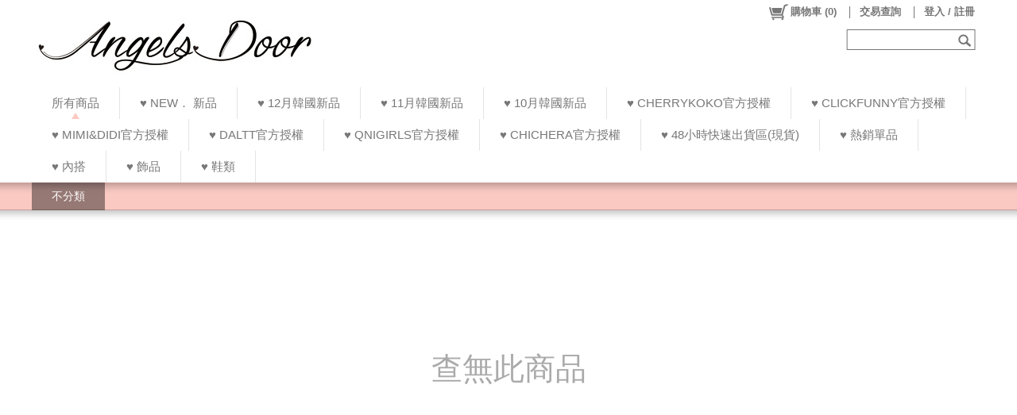

--- FILE ---
content_type: text/plain; charset=utf-8;
request_url: https://www.angelsdoor.com.tw/ajaxpro/Mallbic.U.UShopShareUtil.Ajax.GlobalAjaxTrackingUtil,ULibrary.ashx?ajax=FBCApiEventTracking
body_size: 16
content:
{"value":null}